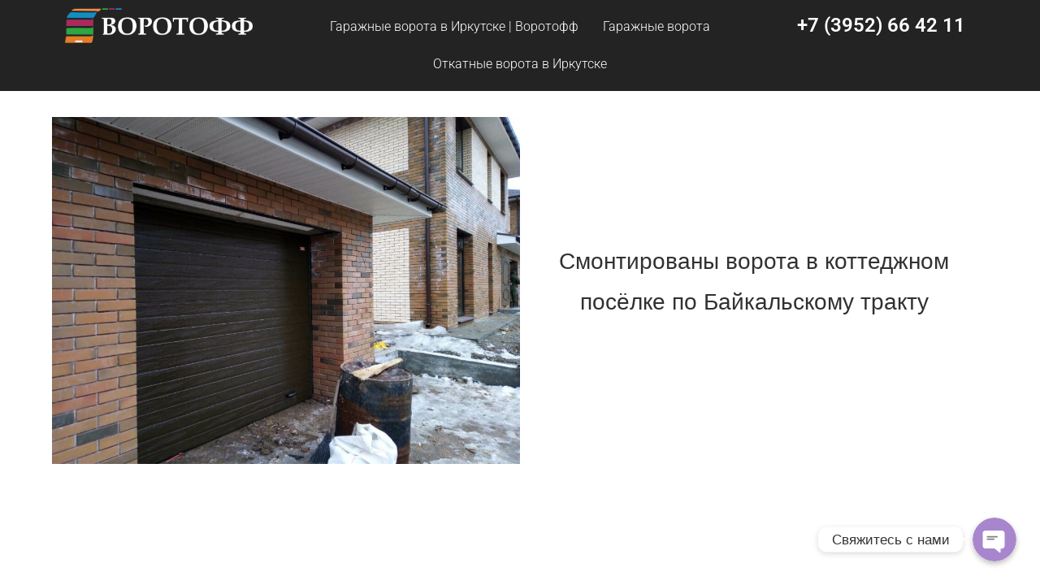

--- FILE ---
content_type: text/html; charset=UTF-8
request_url: https://vorotoff38.ru/2019/04/23/montaz-vorot-po-baikalskomu-traktu/
body_size: 14473
content:
<!DOCTYPE html>
<html dir="ltr" lang="ru-RU" prefix="og: https://ogp.me/ns#">
<head>
<meta charset="UTF-8">
<link rel="preload" href="https://vorotoff38.ru/wp-content/cache/fvm/min/vorotoff38.ru/1758511302-719d5da17b64353ea78dc3f6864661f9af42ed6f.min.css" as="style" media="all" importance="high" />
<link rel="preload" href="https://vorotoff38.ru/wp-content/cache/fvm/min/vorotoff38.ru/1758511302-8728add570afece6e635aa23d6968549b714536c.header.min.js" as="script" importance="high" />
<link rel="preload" href="https://vorotoff38.ru/wp-content/cache/fvm/min/vorotoff38.ru/1758511302-f1b31e7fcf21a725e7dcfd7ec34f11e8de11e2bb.footer.min.js" as="script" importance="low" />
<script data-cfasync="false">function fvmuag(){var e=navigator.userAgent;if(e.match(/x11.*ox\/54|id\s4.*us.*ome\/62|oobo|ight|tmet|eadl|ngdo|PTST/i))return!1;if(e.match(/x11.*me\/86\.0/i)){var r=screen.width;if("number"==typeof r&&1367==r)return!1}return!0}</script>
<script data-cfasync="false" id="fvmlpcss">var fvmft;fvmuag()&&((fvmft=document.getElementById("fvmlpcss")).outerHTML="<link rel='stylesheet' href='https:\/\/vorotoff38.ru\/wp-content\/cache\/fvm\/min\/vorotoff38.ru\/1758511302-d25a51ddd0424e8991f069ac3f51b75bf8368566.min.css' media='all' \/>");</script>
<link rel="stylesheet" href="https://vorotoff38.ru/wp-content/cache/fvm/min/vorotoff38.ru/1758511302-719d5da17b64353ea78dc3f6864661f9af42ed6f.min.css" media="all" />
<script data-cfasync="false" src="https://vorotoff38.ru/wp-content/cache/fvm/min/vorotoff38.ru/1758511302-8728add570afece6e635aa23d6968549b714536c.header.min.js"></script>
<script data-cfasync="false" defer src="https://vorotoff38.ru/wp-content/cache/fvm/min/vorotoff38.ru/1758511302-f1b31e7fcf21a725e7dcfd7ec34f11e8de11e2bb.footer.min.js"></script>
<title>Монтаж ворот по Байкальскому тракту | Воротофф</title><style>img:is([sizes="auto" i],[sizes^="auto," i]){contain-intrinsic-size:3000px 1500px}</style>
<meta name="description" content="Смонтированы ворота в коттеджном посёлке по Байкальскому тракту" />
<meta name="robots" content="max-image-preview:large" />
<meta name="author" content="Dmitro"/>
<link rel="canonical" href="https://vorotoff38.ru/2019/04/23/montaz-vorot-po-baikalskomu-traktu/" />
<meta property="og:locale" content="ru_RU" />
<meta property="og:site_name" content="Воротофф | Гаражные секционные ворота" />
<meta property="og:type" content="article" />
<meta property="og:title" content="Монтаж ворот по Байкальскому тракту | Воротофф" />
<meta property="og:description" content="Смонтированы ворота в коттеджном посёлке по Байкальскому тракту" />
<meta property="og:url" content="https://vorotoff38.ru/2019/04/23/montaz-vorot-po-baikalskomu-traktu/" />
<meta property="article:published_time" content="2019-04-23T06:32:37+00:00" />
<meta property="article:modified_time" content="2019-07-05T06:38:51+00:00" />
<meta property="article:publisher" content="https://www.facebook.com/vorotoff38" />
<meta name="twitter:card" content="summary" />
<meta name="twitter:title" content="Монтаж ворот по Байкальскому тракту | Воротофф" />
<meta name="twitter:description" content="Смонтированы ворота в коттеджном посёлке по Байкальскому тракту" />
<script type="application/ld+json" class="aioseo-schema">{"@context":"https:\/\/schema.org","@graph":[{"@type":"Article","@id":"https:\/\/vorotoff38.ru\/2019\/04\/23\/montaz-vorot-po-baikalskomu-traktu\/#article","name":"\u041c\u043e\u043d\u0442\u0430\u0436 \u0432\u043e\u0440\u043e\u0442 \u043f\u043e \u0411\u0430\u0439\u043a\u0430\u043b\u044c\u0441\u043a\u043e\u043c\u0443 \u0442\u0440\u0430\u043a\u0442\u0443 | \u0412\u043e\u0440\u043e\u0442\u043e\u0444\u0444","headline":"\u041c\u043e\u043d\u0442\u0430\u0436 \u0432\u043e\u0440\u043e\u0442 \u043f\u043e \u0411\u0430\u0439\u043a\u0430\u043b\u044c\u0441\u043a\u043e\u043c\u0443 \u0442\u0440\u0430\u043a\u0442\u0443","author":{"@id":"https:\/\/vorotoff38.ru\/author\/dmitro\/#author"},"publisher":{"@id":"https:\/\/vorotoff38.ru\/#organization"},"image":{"@type":"ImageObject","url":"https:\/\/vorotoff38.ru\/wp-content\/uploads\/2019\/07\/2019.04.23_\u0423\u0441\u0442\u0430\u043d\u043e\u0432\u043a\u0430-\u043d\u0430-\u0411\u0430\u0439\u043a\u0430\u043b\u044c\u0441\u043a\u043e\u043c-\u0442\u0440\u0430\u043a\u0442\u0435.jpg","width":1280,"height":949,"caption":"\u0412\u043e\u0440\u043e\u0442\u0430 \u043f\u043e \u0411\u0430\u0439\u043a\u0430\u043b\u044c\u0441\u043a\u043e\u043c\u0443 \u0442\u0440\u0430\u043a\u0442\u0443"},"datePublished":"2019-04-23T14:32:37+08:00","dateModified":"2019-07-05T14:38:51+08:00","inLanguage":"ru-RU","mainEntityOfPage":{"@id":"https:\/\/vorotoff38.ru\/2019\/04\/23\/montaz-vorot-po-baikalskomu-traktu\/#webpage"},"isPartOf":{"@id":"https:\/\/vorotoff38.ru\/2019\/04\/23\/montaz-vorot-po-baikalskomu-traktu\/#webpage"},"articleSection":"\u041d\u043e\u0432\u043e\u0441\u0442\u0438"},{"@type":"BreadcrumbList","@id":"https:\/\/vorotoff38.ru\/2019\/04\/23\/montaz-vorot-po-baikalskomu-traktu\/#breadcrumblist","itemListElement":[{"@type":"ListItem","@id":"https:\/\/vorotoff38.ru#listItem","position":1,"name":"\u0413\u043b\u0430\u0432\u043d\u0430\u044f","item":"https:\/\/vorotoff38.ru","nextItem":{"@type":"ListItem","@id":"https:\/\/vorotoff38.ru\/category\/news\/#listItem","name":"\u041d\u043e\u0432\u043e\u0441\u0442\u0438"}},{"@type":"ListItem","@id":"https:\/\/vorotoff38.ru\/category\/news\/#listItem","position":2,"name":"\u041d\u043e\u0432\u043e\u0441\u0442\u0438","item":"https:\/\/vorotoff38.ru\/category\/news\/","nextItem":{"@type":"ListItem","@id":"https:\/\/vorotoff38.ru\/2019\/04\/23\/montaz-vorot-po-baikalskomu-traktu\/#listItem","name":"\u041c\u043e\u043d\u0442\u0430\u0436 \u0432\u043e\u0440\u043e\u0442 \u043f\u043e \u0411\u0430\u0439\u043a\u0430\u043b\u044c\u0441\u043a\u043e\u043c\u0443 \u0442\u0440\u0430\u043a\u0442\u0443"},"previousItem":{"@type":"ListItem","@id":"https:\/\/vorotoff38.ru#listItem","name":"\u0413\u043b\u0430\u0432\u043d\u0430\u044f"}},{"@type":"ListItem","@id":"https:\/\/vorotoff38.ru\/2019\/04\/23\/montaz-vorot-po-baikalskomu-traktu\/#listItem","position":3,"name":"\u041c\u043e\u043d\u0442\u0430\u0436 \u0432\u043e\u0440\u043e\u0442 \u043f\u043e \u0411\u0430\u0439\u043a\u0430\u043b\u044c\u0441\u043a\u043e\u043c\u0443 \u0442\u0440\u0430\u043a\u0442\u0443","previousItem":{"@type":"ListItem","@id":"https:\/\/vorotoff38.ru\/category\/news\/#listItem","name":"\u041d\u043e\u0432\u043e\u0441\u0442\u0438"}}]},{"@type":"Organization","@id":"https:\/\/vorotoff38.ru\/#organization","name":"\u0412\u043e\u0440\u043e\u0442\u043e\u0444\u0444","description":"\u0413\u0430\u0440\u0430\u0436\u043d\u044b\u0435 \u0441\u0435\u043a\u0446\u0438\u043e\u043d\u043d\u044b\u0435 \u0432\u043e\u0440\u043e\u0442\u0430","url":"https:\/\/vorotoff38.ru\/","telephone":"+73952664211","logo":{"@type":"ImageObject","url":"https:\/\/vorotoff38.ru\/wp-content\/uploads\/2019\/06\/favicon.png","@id":"https:\/\/vorotoff38.ru\/2019\/04\/23\/montaz-vorot-po-baikalskomu-traktu\/#organizationLogo","width":512,"height":512,"caption":"\u0412\u043e\u0440\u043e\u0442\u043e\u0444\u0444"},"image":{"@id":"https:\/\/vorotoff38.ru\/2019\/04\/23\/montaz-vorot-po-baikalskomu-traktu\/#organizationLogo"},"sameAs":["https:\/\/www.facebook.com\/vorotoff38","https:\/\/www.instagram.com\/vorotoff38\/","https:\/\/www.youtube.com\/channel\/UC1tVeStKezsBtAGUrjokVJg"]},{"@type":"Person","@id":"https:\/\/vorotoff38.ru\/author\/dmitro\/#author","url":"https:\/\/vorotoff38.ru\/author\/dmitro\/","name":"Dmitro","image":{"@type":"ImageObject","@id":"https:\/\/vorotoff38.ru\/2019\/04\/23\/montaz-vorot-po-baikalskomu-traktu\/#authorImage","url":"https:\/\/secure.gravatar.com\/avatar\/ffe9311a0457bafbc9d358e67fd228de4974a69bd7035554b1abbbc5a424bda1?s=96&d=mm&r=g","width":96,"height":96,"caption":"Dmitro"}},{"@type":"WebPage","@id":"https:\/\/vorotoff38.ru\/2019\/04\/23\/montaz-vorot-po-baikalskomu-traktu\/#webpage","url":"https:\/\/vorotoff38.ru\/2019\/04\/23\/montaz-vorot-po-baikalskomu-traktu\/","name":"\u041c\u043e\u043d\u0442\u0430\u0436 \u0432\u043e\u0440\u043e\u0442 \u043f\u043e \u0411\u0430\u0439\u043a\u0430\u043b\u044c\u0441\u043a\u043e\u043c\u0443 \u0442\u0440\u0430\u043a\u0442\u0443 | \u0412\u043e\u0440\u043e\u0442\u043e\u0444\u0444","description":"\u0421\u043c\u043e\u043d\u0442\u0438\u0440\u043e\u0432\u0430\u043d\u044b \u0432\u043e\u0440\u043e\u0442\u0430 \u0432 \u043a\u043e\u0442\u0442\u0435\u0434\u0436\u043d\u043e\u043c \u043f\u043e\u0441\u0451\u043b\u043a\u0435 \u043f\u043e \u0411\u0430\u0439\u043a\u0430\u043b\u044c\u0441\u043a\u043e\u043c\u0443 \u0442\u0440\u0430\u043a\u0442\u0443","inLanguage":"ru-RU","isPartOf":{"@id":"https:\/\/vorotoff38.ru\/#website"},"breadcrumb":{"@id":"https:\/\/vorotoff38.ru\/2019\/04\/23\/montaz-vorot-po-baikalskomu-traktu\/#breadcrumblist"},"author":{"@id":"https:\/\/vorotoff38.ru\/author\/dmitro\/#author"},"creator":{"@id":"https:\/\/vorotoff38.ru\/author\/dmitro\/#author"},"image":{"@type":"ImageObject","url":"https:\/\/vorotoff38.ru\/wp-content\/uploads\/2019\/07\/2019.04.23_\u0423\u0441\u0442\u0430\u043d\u043e\u0432\u043a\u0430-\u043d\u0430-\u0411\u0430\u0439\u043a\u0430\u043b\u044c\u0441\u043a\u043e\u043c-\u0442\u0440\u0430\u043a\u0442\u0435.jpg","@id":"https:\/\/vorotoff38.ru\/2019\/04\/23\/montaz-vorot-po-baikalskomu-traktu\/#mainImage","width":1280,"height":949,"caption":"\u0412\u043e\u0440\u043e\u0442\u0430 \u043f\u043e \u0411\u0430\u0439\u043a\u0430\u043b\u044c\u0441\u043a\u043e\u043c\u0443 \u0442\u0440\u0430\u043a\u0442\u0443"},"primaryImageOfPage":{"@id":"https:\/\/vorotoff38.ru\/2019\/04\/23\/montaz-vorot-po-baikalskomu-traktu\/#mainImage"},"datePublished":"2019-04-23T14:32:37+08:00","dateModified":"2019-07-05T14:38:51+08:00"},{"@type":"WebSite","@id":"https:\/\/vorotoff38.ru\/#website","url":"https:\/\/vorotoff38.ru\/","name":"\u0412\u043e\u0440\u043e\u0442\u043e\u0444\u0444","description":"\u0413\u0430\u0440\u0430\u0436\u043d\u044b\u0435 \u0441\u0435\u043a\u0446\u0438\u043e\u043d\u043d\u044b\u0435 \u0432\u043e\u0440\u043e\u0442\u0430","inLanguage":"ru-RU","publisher":{"@id":"https:\/\/vorotoff38.ru\/#organization"}}]}</script>
<meta name="viewport" content="width=device-width, initial-scale=1">
<style id='chaty-front-css-inline-css' type='text/css'>#wechat-qr-code{right:{104}px;left:auto}.chaty-widget-is a{display:block;margin:0;padding:0;border-radius:50%;-webkit-border-radius:50%;-moz-border-radius:50%}.chaty-widget-is svg{margin:0;padding:0}.chaty-main-widget{display:none}.chaty-in-desktop .chaty-main-widget.is-in-desktop{display:block}.chaty-in-mobile .chaty-main-widget.is-in-mobile{display:block}.chaty-widget.hide-widget{display:none!important}.chaty-widget,.chaty-widget .get,.chaty-widget .get a{width:62px}.facustom-icon{width:54px;line-height:54px;height:54px;font-size:27px}.chaty-widget-is a{width:54px;height:54px}.facustom-icon.chaty-btn-whatsapp{background-color:#49E670}.chaty-whatsapp .color-element{fill:#49E670;background:#49E670}.facustom-icon.chaty-btn-viber{background-color:#665CAC}.chaty-viber .color-element{fill:#665CAC;background:#665CAC}body div.chaty-widget.hide-widget{display:none!important}.i-trigger .chaty-widget-i-title,.chaty-widget-i .chaty-widget-i-title{color:#333333!important;background:#ffffff!important}.i-trigger .chaty-widget-i-title p,.chaty-widget-i.chaty-main-widget .chaty-widget-i-title p{color:#333333!important;background:#ffffff!important}.i-trigger .chaty-widget-i:not(.no-tooltip):before,.chaty-widget-i.chaty-main-widget:before{border-color:transparent transparent transparent #ffffff!important}.chaty-widget.chaty-widget-is-right .i-trigger .i-trigger-open.chaty-widget-i:before,.chaty-widget.chaty-widget-is-right .chaty-widget-i:before{border-color:transparent #fff transparent transparent!important}.chaty-widget.chaty-widget-is-right .i-trigger .chaty-widget-i:before,.chaty-widget.chaty-widget-is-right .chaty-widget-i:before{border-color:transparent #fff transparent transparent!important}</style>
<style id='wp-block-library-theme-inline-css' type='text/css'>.wp-block-audio :where(figcaption){color:#555;font-size:13px;text-align:center}.is-dark-theme .wp-block-audio :where(figcaption){color:#ffffffa6}.wp-block-audio{margin:0 0 1em}.wp-block-code{border:1px solid #ccc;border-radius:4px;font-family:Menlo,Consolas,monaco,monospace;padding:.8em 1em}.wp-block-embed :where(figcaption){color:#555;font-size:13px;text-align:center}.is-dark-theme .wp-block-embed :where(figcaption){color:#ffffffa6}.wp-block-embed{margin:0 0 1em}.blocks-gallery-caption{color:#555;font-size:13px;text-align:center}.is-dark-theme .blocks-gallery-caption{color:#ffffffa6}:root :where(.wp-block-image figcaption){color:#555;font-size:13px;text-align:center}.is-dark-theme :root :where(.wp-block-image figcaption){color:#ffffffa6}.wp-block-image{margin:0 0 1em}.wp-block-pullquote{border-bottom:4px solid;border-top:4px solid;color:currentColor;margin-bottom:1.75em}.wp-block-pullquote cite,.wp-block-pullquote footer,.wp-block-pullquote__citation{color:currentColor;font-size:.8125em;font-style:normal;text-transform:uppercase}.wp-block-quote{border-left:.25em solid;margin:0 0 1.75em;padding-left:1em}.wp-block-quote cite,.wp-block-quote footer{color:currentColor;font-size:.8125em;font-style:normal;position:relative}.wp-block-quote:where(.has-text-align-right){border-left:none;border-right:.25em solid;padding-left:0;padding-right:1em}.wp-block-quote:where(.has-text-align-center){border:none;padding-left:0}.wp-block-quote.is-large,.wp-block-quote.is-style-large,.wp-block-quote:where(.is-style-plain){border:none}.wp-block-search .wp-block-search__label{font-weight:700}.wp-block-search__button{border:1px solid #ccc;padding:.375em .625em}:where(.wp-block-group.has-background){padding:1.25em 2.375em}.wp-block-separator.has-css-opacity{opacity:.4}.wp-block-separator{border:none;border-bottom:2px solid;margin-left:auto;margin-right:auto}.wp-block-separator.has-alpha-channel-opacity{opacity:1}.wp-block-separator:not(.is-style-wide):not(.is-style-dots){width:100px}.wp-block-separator.has-background:not(.is-style-dots){border-bottom:none;height:1px}.wp-block-separator.has-background:not(.is-style-wide):not(.is-style-dots){height:2px}.wp-block-table{margin:0 0 1em}.wp-block-table td,.wp-block-table th{word-break:normal}.wp-block-table :where(figcaption){color:#555;font-size:13px;text-align:center}.is-dark-theme .wp-block-table :where(figcaption){color:#ffffffa6}.wp-block-video :where(figcaption){color:#555;font-size:13px;text-align:center}.is-dark-theme .wp-block-video :where(figcaption){color:#ffffffa6}.wp-block-video{margin:0 0 1em}:root :where(.wp-block-template-part.has-background){margin-bottom:0;margin-top:0;padding:1.25em 2.375em}</style>
<style id='classic-theme-styles-inline-css' type='text/css'>/*! This file is auto-generated */ .wp-block-button__link{color:#fff;background-color:#32373c;border-radius:9999px;box-shadow:none;text-decoration:none;padding:calc(.667em + 2px) calc(1.333em + 2px);font-size:1.125em}.wp-block-file__button{background:#32373c;color:#fff;text-decoration:none}</style>
<style id='global-styles-inline-css' type='text/css'>:root{--wp--preset--aspect-ratio--square:1;--wp--preset--aspect-ratio--4-3:4/3;--wp--preset--aspect-ratio--3-4:3/4;--wp--preset--aspect-ratio--3-2:3/2;--wp--preset--aspect-ratio--2-3:2/3;--wp--preset--aspect-ratio--16-9:16/9;--wp--preset--aspect-ratio--9-16:9/16;--wp--preset--color--black:#000;--wp--preset--color--cyan-bluish-gray:#abb8c3;--wp--preset--color--white:#fff;--wp--preset--color--pale-pink:#f78da7;--wp--preset--color--vivid-red:#cf2e2e;--wp--preset--color--luminous-vivid-orange:#ff6900;--wp--preset--color--luminous-vivid-amber:#fcb900;--wp--preset--color--light-green-cyan:#7bdcb5;--wp--preset--color--vivid-green-cyan:#00d084;--wp--preset--color--pale-cyan-blue:#8ed1fc;--wp--preset--color--vivid-cyan-blue:#0693e3;--wp--preset--color--vivid-purple:#9b51e0;--wp--preset--gradient--vivid-cyan-blue-to-vivid-purple:linear-gradient(135deg,rgba(6,147,227,1) 0%,rgb(155,81,224) 100%);--wp--preset--gradient--light-green-cyan-to-vivid-green-cyan:linear-gradient(135deg,rgb(122,220,180) 0%,rgb(0,208,130) 100%);--wp--preset--gradient--luminous-vivid-amber-to-luminous-vivid-orange:linear-gradient(135deg,rgba(252,185,0,1) 0%,rgba(255,105,0,1) 100%);--wp--preset--gradient--luminous-vivid-orange-to-vivid-red:linear-gradient(135deg,rgba(255,105,0,1) 0%,rgb(207,46,46) 100%);--wp--preset--gradient--very-light-gray-to-cyan-bluish-gray:linear-gradient(135deg,rgb(238,238,238) 0%,rgb(169,184,195) 100%);--wp--preset--gradient--cool-to-warm-spectrum:linear-gradient(135deg,rgb(74,234,220) 0%,rgb(151,120,209) 20%,rgb(207,42,186) 40%,rgb(238,44,130) 60%,rgb(251,105,98) 80%,rgb(254,248,76) 100%);--wp--preset--gradient--blush-light-purple:linear-gradient(135deg,rgb(255,206,236) 0%,rgb(152,150,240) 100%);--wp--preset--gradient--blush-bordeaux:linear-gradient(135deg,rgb(254,205,165) 0%,rgb(254,45,45) 50%,rgb(107,0,62) 100%);--wp--preset--gradient--luminous-dusk:linear-gradient(135deg,rgb(255,203,112) 0%,rgb(199,81,192) 50%,rgb(65,88,208) 100%);--wp--preset--gradient--pale-ocean:linear-gradient(135deg,rgb(255,245,203) 0%,rgb(182,227,212) 50%,rgb(51,167,181) 100%);--wp--preset--gradient--electric-grass:linear-gradient(135deg,rgb(202,248,128) 0%,rgb(113,206,126) 100%);--wp--preset--gradient--midnight:linear-gradient(135deg,rgb(2,3,129) 0%,rgb(40,116,252) 100%);--wp--preset--font-size--small:13px;--wp--preset--font-size--medium:20px;--wp--preset--font-size--large:36px;--wp--preset--font-size--x-large:42px;--wp--preset--spacing--20:.44rem;--wp--preset--spacing--30:.67rem;--wp--preset--spacing--40:1rem;--wp--preset--spacing--50:1.5rem;--wp--preset--spacing--60:2.25rem;--wp--preset--spacing--70:3.38rem;--wp--preset--spacing--80:5.06rem;--wp--preset--shadow--natural:6px 6px 9px rgba(0,0,0,.2);--wp--preset--shadow--deep:12px 12px 50px rgba(0,0,0,.4);--wp--preset--shadow--sharp:6px 6px 0 rgba(0,0,0,.2);--wp--preset--shadow--outlined:6px 6px 0 -3px rgba(255,255,255,1),6px 6px rgba(0,0,0,1);--wp--preset--shadow--crisp:6px 6px 0 rgba(0,0,0,1)}:where(.is-layout-flex){gap:.5em}:where(.is-layout-grid){gap:.5em}body .is-layout-flex{display:flex}.is-layout-flex{flex-wrap:wrap;align-items:center}.is-layout-flex>:is(*,div){margin:0}body .is-layout-grid{display:grid}.is-layout-grid>:is(*,div){margin:0}:where(.wp-block-columns.is-layout-flex){gap:2em}:where(.wp-block-columns.is-layout-grid){gap:2em}:where(.wp-block-post-template.is-layout-flex){gap:1.25em}:where(.wp-block-post-template.is-layout-grid){gap:1.25em}.has-black-color{color:var(--wp--preset--color--black)!important}.has-cyan-bluish-gray-color{color:var(--wp--preset--color--cyan-bluish-gray)!important}.has-white-color{color:var(--wp--preset--color--white)!important}.has-pale-pink-color{color:var(--wp--preset--color--pale-pink)!important}.has-vivid-red-color{color:var(--wp--preset--color--vivid-red)!important}.has-luminous-vivid-orange-color{color:var(--wp--preset--color--luminous-vivid-orange)!important}.has-luminous-vivid-amber-color{color:var(--wp--preset--color--luminous-vivid-amber)!important}.has-light-green-cyan-color{color:var(--wp--preset--color--light-green-cyan)!important}.has-vivid-green-cyan-color{color:var(--wp--preset--color--vivid-green-cyan)!important}.has-pale-cyan-blue-color{color:var(--wp--preset--color--pale-cyan-blue)!important}.has-vivid-cyan-blue-color{color:var(--wp--preset--color--vivid-cyan-blue)!important}.has-vivid-purple-color{color:var(--wp--preset--color--vivid-purple)!important}.has-black-background-color{background-color:var(--wp--preset--color--black)!important}.has-cyan-bluish-gray-background-color{background-color:var(--wp--preset--color--cyan-bluish-gray)!important}.has-white-background-color{background-color:var(--wp--preset--color--white)!important}.has-pale-pink-background-color{background-color:var(--wp--preset--color--pale-pink)!important}.has-vivid-red-background-color{background-color:var(--wp--preset--color--vivid-red)!important}.has-luminous-vivid-orange-background-color{background-color:var(--wp--preset--color--luminous-vivid-orange)!important}.has-luminous-vivid-amber-background-color{background-color:var(--wp--preset--color--luminous-vivid-amber)!important}.has-light-green-cyan-background-color{background-color:var(--wp--preset--color--light-green-cyan)!important}.has-vivid-green-cyan-background-color{background-color:var(--wp--preset--color--vivid-green-cyan)!important}.has-pale-cyan-blue-background-color{background-color:var(--wp--preset--color--pale-cyan-blue)!important}.has-vivid-cyan-blue-background-color{background-color:var(--wp--preset--color--vivid-cyan-blue)!important}.has-vivid-purple-background-color{background-color:var(--wp--preset--color--vivid-purple)!important}.has-black-border-color{border-color:var(--wp--preset--color--black)!important}.has-cyan-bluish-gray-border-color{border-color:var(--wp--preset--color--cyan-bluish-gray)!important}.has-white-border-color{border-color:var(--wp--preset--color--white)!important}.has-pale-pink-border-color{border-color:var(--wp--preset--color--pale-pink)!important}.has-vivid-red-border-color{border-color:var(--wp--preset--color--vivid-red)!important}.has-luminous-vivid-orange-border-color{border-color:var(--wp--preset--color--luminous-vivid-orange)!important}.has-luminous-vivid-amber-border-color{border-color:var(--wp--preset--color--luminous-vivid-amber)!important}.has-light-green-cyan-border-color{border-color:var(--wp--preset--color--light-green-cyan)!important}.has-vivid-green-cyan-border-color{border-color:var(--wp--preset--color--vivid-green-cyan)!important}.has-pale-cyan-blue-border-color{border-color:var(--wp--preset--color--pale-cyan-blue)!important}.has-vivid-cyan-blue-border-color{border-color:var(--wp--preset--color--vivid-cyan-blue)!important}.has-vivid-purple-border-color{border-color:var(--wp--preset--color--vivid-purple)!important}.has-vivid-cyan-blue-to-vivid-purple-gradient-background{background:var(--wp--preset--gradient--vivid-cyan-blue-to-vivid-purple)!important}.has-light-green-cyan-to-vivid-green-cyan-gradient-background{background:var(--wp--preset--gradient--light-green-cyan-to-vivid-green-cyan)!important}.has-luminous-vivid-amber-to-luminous-vivid-orange-gradient-background{background:var(--wp--preset--gradient--luminous-vivid-amber-to-luminous-vivid-orange)!important}.has-luminous-vivid-orange-to-vivid-red-gradient-background{background:var(--wp--preset--gradient--luminous-vivid-orange-to-vivid-red)!important}.has-very-light-gray-to-cyan-bluish-gray-gradient-background{background:var(--wp--preset--gradient--very-light-gray-to-cyan-bluish-gray)!important}.has-cool-to-warm-spectrum-gradient-background{background:var(--wp--preset--gradient--cool-to-warm-spectrum)!important}.has-blush-light-purple-gradient-background{background:var(--wp--preset--gradient--blush-light-purple)!important}.has-blush-bordeaux-gradient-background{background:var(--wp--preset--gradient--blush-bordeaux)!important}.has-luminous-dusk-gradient-background{background:var(--wp--preset--gradient--luminous-dusk)!important}.has-pale-ocean-gradient-background{background:var(--wp--preset--gradient--pale-ocean)!important}.has-electric-grass-gradient-background{background:var(--wp--preset--gradient--electric-grass)!important}.has-midnight-gradient-background{background:var(--wp--preset--gradient--midnight)!important}.has-small-font-size{font-size:var(--wp--preset--font-size--small)!important}.has-medium-font-size{font-size:var(--wp--preset--font-size--medium)!important}.has-large-font-size{font-size:var(--wp--preset--font-size--large)!important}.has-x-large-font-size{font-size:var(--wp--preset--font-size--x-large)!important}:where(.wp-block-post-template.is-layout-flex){gap:1.25em}:where(.wp-block-post-template.is-layout-grid){gap:1.25em}:where(.wp-block-columns.is-layout-flex){gap:2em}:where(.wp-block-columns.is-layout-grid){gap:2em}:root :where(.wp-block-pullquote){font-size:1.5em;line-height:1.6}</style>
<script type="text/javascript" id="chaty-front-end-js-extra">/* <![CDATA[ */
var chaty_settings = {"object_settings":{"isPRO":0,"pending_messages":"off","cht_cta_bg_color":"#ffffff","cht_cta_text_color":"#333333","click_setting":"click","number_of_messages":"1","number_color":"#ffffff","number_bg_color":"#dd0000","position":"right","social":[{"val":"79025773125","default_icon":"<svg class=\"ico_d \" width=\"39\" height=\"39\" viewBox=\"0 0 39 39\" fill=\"none\" xmlns=\"http:\/\/www.w3.org\/2000\/svg\" style=\"transform: rotate(0deg);\"><circle class=\"color-element\" cx=\"19.4395\" cy=\"19.4395\" r=\"19.4395\" fill=\"#49E670\"\/><path d=\"M12.9821 10.1115C12.7029 10.7767 11.5862 11.442 10.7486 11.575C10.1902 11.7081 9.35269 11.8411 6.84003 10.7767C3.48981 9.44628 1.39593 6.25317 1.25634 6.12012C1.11674 5.85403 2.13001e-06 4.39053 2.13001e-06 2.92702C2.13001e-06 1.46351 0.83755 0.665231 1.11673 0.399139C1.39592 0.133046 1.8147 1.01506e-06 2.23348 1.01506e-06C2.37307 1.01506e-06 2.51267 1.01506e-06 2.65226 1.01506e-06C2.93144 1.01506e-06 3.21063 -2.02219e-06 3.35022 0.532183C3.62941 1.19741 4.32736 2.66092 4.32736 2.79397C4.46696 2.92702 4.46696 3.19311 4.32736 3.32616C4.18777 3.59225 4.18777 3.59224 3.90858 3.85834C3.76899 3.99138 3.6294 4.12443 3.48981 4.39052C3.35022 4.52357 3.21063 4.78966 3.35022 5.05576C3.48981 5.32185 4.18777 6.38622 5.16491 7.18449C6.42125 8.24886 7.39839 8.51496 7.81717 8.78105C8.09636 8.91409 8.37554 8.9141 8.65472 8.648C8.93391 8.38191 9.21309 7.98277 9.49228 7.58363C9.77146 7.31754 10.0507 7.1845 10.3298 7.31754C10.609 7.45059 12.2841 8.11582 12.5633 8.38191C12.8425 8.51496 13.1217 8.648 13.1217 8.78105C13.1217 8.78105 13.1217 9.44628 12.9821 10.1115Z\" transform=\"translate(12.9597 12.9597)\" fill=\"#FAFAFA\"\/><path d=\"M0.196998 23.295L0.131434 23.4862L0.323216 23.4223L5.52771 21.6875C7.4273 22.8471 9.47325 23.4274 11.6637 23.4274C18.134 23.4274 23.4274 18.134 23.4274 11.6637C23.4274 5.19344 18.134 -0.1 11.6637 -0.1C5.19344 -0.1 -0.1 5.19344 -0.1 11.6637C-0.1 13.9996 0.624492 16.3352 1.93021 18.2398L0.196998 23.295ZM5.87658 19.8847L5.84025 19.8665L5.80154 19.8788L2.78138 20.8398L3.73978 17.9646L3.75932 17.906L3.71562 17.8623L3.43104 17.5777C2.27704 15.8437 1.55796 13.8245 1.55796 11.6637C1.55796 6.03288 6.03288 1.55796 11.6637 1.55796C17.2945 1.55796 21.7695 6.03288 21.7695 11.6637C21.7695 17.2945 17.2945 21.7695 11.6637 21.7695C9.64222 21.7695 7.76778 21.1921 6.18227 20.039L6.17557 20.0342L6.16817 20.0305L5.87658 19.8847Z\" transform=\"translate(7.7758 7.77582)\" fill=\"white\" stroke=\"white\" stroke-width=\"0.2\"\/><\/svg>","bg_color":"#49E670","rbg_color":"73,230,112","title":"Whatsapp","img_url":"","social_channel":"whatsapp","channel_type":"whatsapp","href_url":"javascript:;","desktop_target":"_blank","mobile_target":"","qr_code_image":"","channel":"Whatsapp","is_mobile":1,"is_desktop":1,"mobile_url":"javascript:;","on_click":"","has_font":0,"popup_html":"<div class='chaty-whatsapp-popup'><span class='default-value' style='display:none'><\/span><span class='default-msg-value' style='display:none'>&lt;p&gt;\u0425\u043e\u0442\u0438\u0442\u0435 \u0443\u0437\u043d\u0430\u0442\u044c \u0441\u0442\u043e\u0438\u043c\u043e\u0441\u0442\u044c \u0432\u043e\u0440\u043e\u0442 \u0437\u0430 5 \u043c\u0438\u043d\u0443\u0442?&lt;\/p&gt;<\/span><span class='default-msg-phone' style='display:none'>79025773125<\/span><div class='chaty-whatsapp-body'><div role='button' class='close-chaty-popup is-whatsapp-btn'><div class='chaty-close-button'><\/div><\/div><div class='chaty-whatsapp-message'><\/div><\/div><div class='chaty-whatsapp-footer'><form class='whatsapp-chaty-form' autocomplete='off' target='_blank' action='https:\/\/web.whatsapp.com\/send' method='get'><div class='chaty-whatsapp-field'><input autocomplete='off' class='chaty-whatsapp-msg' name='text' value='' \/><\/div><input type='hidden' name='phone' class='chaty-whatsapp-phone' value='' \/><input type='hidden' class='is-default-open' value='0' \/><input type='hidden' class='channel-id' value='cht-channel-0' \/><button type='submit' class='chaty-whatsapp-submit-btn'><svg xmlns='http:\/\/www.w3.org\/2000\/svg' viewBox='0 0 24 24' width='24' height='24'><path fill='#ffffff' d='M1.101 21.757L23.8 12.028 1.101 2.3l.011 7.912 13.623 1.816-13.623 1.817-.011 7.912z'><\/path><\/svg><\/button><div style='clear:both'><\/div><\/form><\/div><\/div>","has_custom_popup":1,"is_default_open":0},{"val":"+79149504140","default_icon":"<svg class=\"ico_d \" width=\"39\" height=\"39\" viewBox=\"0 0 39 39\" fill=\"none\" xmlns=\"http:\/\/www.w3.org\/2000\/svg\" style=\"transform: rotate(0deg);\"><circle class=\"color-element\" cx=\"19.4395\" cy=\"19.4395\" r=\"19.4395\" fill=\"#665CAC\"\/><path d=\"M17.6837 2.14833C17.16 1.64578 15.0497 0.0389578 10.3496 0.0158143C10.3496 0.0158143 4.80418 -0.334645 2.10085 2.26405C0.596193 3.84111 0.0662511 6.14886 0.0126261 9.01205C-0.0441534 11.8752 -0.116705 17.2346 4.8168 18.6894H4.81995L4.8168 20.9078C4.8168 20.9078 4.78525 21.8071 5.3499 21.989C6.03125 22.2105 6.43186 21.5294 7.08482 20.7921C7.44127 20.3888 7.93651 19.7936 8.30874 19.3407C11.6808 19.6382 14.2769 18.9572 14.5702 18.858C15.2516 18.6265 19.1063 18.1075 19.7309 12.7481C20.3775 7.22338 19.4154 3.7254 17.6837 2.14833ZM18.2546 12.3513C17.7247 16.828 14.5986 17.1123 14.0245 17.3041C13.7785 17.3867 11.501 17.9818 8.63679 17.7835C8.63679 17.7835 6.50126 20.4813 5.83567 21.1856C5.73158 21.2947 5.60856 21.341 5.52654 21.3178C5.41298 21.2881 5.38144 21.1459 5.38144 20.9376C5.38459 20.64 5.40037 17.2512 5.40037 17.2512C5.39721 17.2512 5.39721 17.2512 5.40037 17.2512C1.23023 16.0378 1.47312 11.4719 1.52044 9.08148C1.56775 6.69108 1.99675 4.73379 3.26798 3.41792C5.55493 1.24904 10.2645 1.57305 10.2645 1.57305C14.2422 1.59288 16.1475 2.84594 16.5891 3.26583C18.0527 4.58501 18.8003 7.73585 18.2546 12.3513Z\" transform=\"translate(9.47299 8.4238)\" fill=\"white\"\/><path d=\"M1.58982 1.72254C1.53935 0.628182 1.00941 0.0562059 0 1.00898e-07\" transform=\"translate(20.166 15.5914)\" stroke=\"white\" stroke-width=\"0.518873\" stroke-linecap=\"round\" stroke-linejoin=\"round\"\/><path d=\"M3.35945 3.69636C3.38153 2.67804 3.09448 1.82834 2.49514 1.14395C1.8958 0.459565 1.06619 0.0793496 1.9253e-07 2.01796e-07\" transform=\"translate(19.7592 14.0966)\" stroke=\"white\" stroke-width=\"0.518873\" stroke-linecap=\"round\" stroke-linejoin=\"round\"\/><path d=\"M5.22371 5.71646C5.21109 3.94763 4.70639 2.55902 3.71275 1.5407C2.71911 0.525689 1.47942 0.00991877 -3.8506e-07 1.00898e-07\" transform=\"translate(19.2931 12.6479)\" stroke=\"white\" stroke-width=\"0.518873\" stroke-linecap=\"round\" stroke-linejoin=\"round\"\/><path d=\"M6.35738 8.04532C6.35738 8.04532 6.73276 8.07838 6.93149 7.81719L7.32263 7.30142C7.5119 7.04353 7.96929 6.88153 8.41722 7.14272C8.66641 7.2915 9.11434 7.57914 9.39193 7.79405C9.68844 8.02218 10.2972 8.55448 10.2972 8.55448C10.5875 8.80906 10.6537 9.18597 10.4581 9.58271C10.4581 9.58602 10.455 9.58933 10.455 9.58933C10.2531 9.96293 9.9818 10.3167 9.63797 10.644C9.63482 10.6473 9.63482 10.6473 9.63167 10.6506C9.35092 10.8953 9.07333 11.0375 8.80205 11.0705C8.77051 11.0771 8.7295 11.0804 8.68219 11.0771C8.56232 11.0771 8.44561 11.0606 8.32889 11.0209L8.31943 11.0077C7.89989 10.8854 7.20277 10.5746 6.03879 9.90342C5.28173 9.467 4.654 9.02066 4.12406 8.57762C3.84331 8.34619 3.55626 8.08169 3.2629 7.77752C3.25344 7.7676 3.24398 7.75768 3.23451 7.74776C3.22505 7.73784 3.21559 7.72792 3.20612 7.718C3.19666 7.70808 3.1872 7.69817 3.17773 7.68825C3.16827 7.67833 3.15881 7.66841 3.14934 7.65849C2.85914 7.35101 2.60678 7.05015 2.38597 6.75589C1.96328 6.20045 1.53744 5.5392 1.12105 4.74902C0.480708 3.52902 0.184194 2.79834 0.0674803 2.35862L0.0548623 2.3487C0.0170094 2.22637 -0.00191702 2.10404 0.0012374 1.9784C-0.00191702 1.92881 0.0012373 1.88583 0.00754613 1.85276C0.0390903 1.56843 0.17473 1.27748 0.408157 0.983227C0.411312 0.979921 0.411311 0.979921 0.414466 0.976615C0.726753 0.616237 1.06112 0.331902 1.42072 0.120304C1.42388 0.120304 1.42703 0.116997 1.42703 0.116997C1.80556 -0.0879887 2.16517 -0.0185578 2.40806 0.285615C2.41121 0.288921 2.91592 0.923716 3.13357 1.2345C3.33861 1.52875 3.6162 1.99493 3.75499 2.25612C4.00419 2.72561 3.84962 3.20501 3.60358 3.40338L3.11149 3.81335C2.86229 4.02495 2.89384 4.41509 2.89384 4.41509C2.89384 4.41509 3.62566 7.31464 6.35738 8.04532Z\" transform=\"translate(13.863 13.0014)\" fill=\"white\"\/><\/svg>","bg_color":"#665CAC","rbg_color":"102,92,172","title":"Viber","img_url":"","social_channel":"viber","channel_type":"viber","href_url":"+79149504140","desktop_target":"","mobile_target":"","qr_code_image":"","channel":"Viber","is_mobile":1,"is_desktop":1,"mobile_url":"+79149504140","on_click":"","has_font":0,"popup_html":"","has_custom_popup":0,"is_default_open":0}],"pos_side":"right","bot":"25","side":"25","device":"desktop_active mobile_active","color":"#A886CD","rgb_color":"168,134,205","widget_size":"54","widget_type":"chat-base","widget_img":"","cta":"\u0421\u0432\u044f\u0436\u0438\u0442\u0435\u0441\u044c \u0441 \u043d\u0430\u043c\u0438","active":"true","close_text":"\u0421\u043a\u0440\u044b\u0442\u044c","analytics":0,"save_user_clicks":0,"close_img":"","is_mobile":0,"ajax_url":"https:\/\/vorotoff38.ru\/wp-admin\/admin-ajax.php","animation_class":"","time_trigger":"yes","trigger_time":"0","exit_intent":"no","on_page_scroll":"no","page_scroll":"0","gmt":"","display_conditions":0,"display_rules":[],"display_state":"click","has_close_button":"yes","mode":"vertical"},"ajax_url":"https:\/\/vorotoff38.ru\/wp-admin\/admin-ajax.php"};
/* ]]> */</script>
<link rel="alternate" title="JSON" type="application/json" href="https://vorotoff38.ru/wp-json/wp/v2/posts/712" />
<style id="mystickymenu" type="text/css">#mysticky-nav{width:100%;position:static}#mysticky-nav.wrapfixed{position:fixed;left:0;margin-top:0;z-index:9000;-webkit-transition:0.5s;-moz-transition:0.5s;-o-transition:0.5s;transition:0.5s;-ms-filter:"progid:DXImageTransform.Microsoft.Alpha(Opacity=75)";filter:alpha(opacity=75);opacity:.75;background-color:#000}#mysticky-nav.wrapfixed .myfixed{background-color:#000;position:relative;top:auto;left:auto;right:auto}#mysticky-nav .myfixed{margin:0 auto;float:none;border:0;background:none;max-width:100%}</style>
<style type="text/css">.broken_link,a.broken_link{text-decoration:line-through}</style>
<link rel="icon" href="https://vorotoff38.ru/wp-content/uploads/2019/06/cropped-favicon-32x32.png" sizes="32x32" />
<link rel="icon" href="https://vorotoff38.ru/wp-content/uploads/2019/06/cropped-favicon-192x192.png" sizes="192x192" />
<style type="text/css" id="wp-custom-css">#progress{position:fixed;z-index:10000;left:0;top:0;right:0;bottom:0;background:#FFF}.one-half,.one-third,.two-third,.one-fourth{position:relative;margin-right:4%;float:left;margin-bottom:10px}.two-third{margin-right:2.5%}.one-half{width:48%}.one-third{width:30.66%}.two-third{width:66%}.one-fourth{width:22%}.last{margin-right:0!important;clear:right}@media only screen and (max-width:1024px){.one-fourth{width:100%;margin-right:0}}@media only screen and (max-width:767px){.one-half,.one-third,.two-third{width:100%;margin-right:0}}.wpcf-wrap{min-height:90px}div.wpcf7-response-output{width:100%;clear:both;margin:0}.wpcf-accept{clear:both}.wpcf7-acceptance>.wpcf7-list-item{margin:0}.wpcf-accept>.wpcf7-form-control-wrap{display:inline-block!important}html,body{overflow-x:hidden}#gismap iframe{border:none!important;width:100%;height:420px;margin-bottom:-6px}</style>
<style type="text/css">.page-header{background-image:url(https://vorotoff38.ru/wp-content/uploads/2019/07/2019.04.23_Установка-на-Байкальском-тракте.jpg)!important}.theme-button,input[type="submit"],button[type="submit"],button,.button,body div.wpforms-container-full .wpforms-form input[type=submit],body div.wpforms-container-full .wpforms-form button[type=submit],body div.wpforms-container-full .wpforms-form .wpforms-page-button{border-radius:10px}body .theme-button,body input[type="submit"],body button[type="submit"],body button,body .button,body div.wpforms-container-full .wpforms-form input[type=submit],body div.wpforms-container-full .wpforms-form button[type=submit],body div.wpforms-container-full .wpforms-form .wpforms-page-button{background-color:#df4b4f}body .theme-button:hover,body input[type="submit"]:hover,body button[type="submit"]:hover,body button:hover,body .button:hover,body div.wpforms-container-full .wpforms-form input[type=submit]:hover,body div.wpforms-container-full .wpforms-form input[type=submit]:active,body div.wpforms-container-full .wpforms-form button[type=submit]:hover,body div.wpforms-container-full .wpforms-form button[type=submit]:active,body div.wpforms-container-full .wpforms-form .wpforms-page-button:hover,body div.wpforms-container-full .wpforms-form .wpforms-page-button:active{background-color:rgba(221,88,93,.8)}#site-header.has-header-media .overlay-header-media{background-color:rgba(0,0,0,.5)}</style>
<meta name="viewport" content="width=device-width, initial-scale=1.0, viewport-fit=cover" />
</head>
<body class="wp-singular post-template post-template-elementor_canvas single single-post postid-712 single-format-standard wp-embed-responsive wp-theme-oceanwp ehf-header ehf-template-oceanwp ehf-stylesheet-oceanwp oceanwp-theme dropdown-mobile no-header-border default-breakpoint has-sidebar content-right-sidebar post-in-category-news page-with-background-title has-breadcrumbs has-blog-grid elementor-default elementor-template-canvas elementor-kit-924"><header id="masthead" itemscope="itemscope" itemtype="https://schema.org/WPHeader"><p class="main-title bhf-hidden" itemprop="headline"><a href="https://vorotoff38.ru" title="Воротофф" rel="home">Воротофф</a></p><div data-elementor-type="wp-post" data-elementor-id="1139" class="elementor elementor-1139"><div class="elementor-inner"><div class="elementor-section-wrap"><section class="elementor-section elementor-top-section elementor-element elementor-element-d7b1ea3 elementor-section-boxed elementor-section-height-default elementor-section-height-default" data-id="d7b1ea3" data-element_type="section" data-settings="{&quot;background_background&quot;:&quot;classic&quot;}"><div class="elementor-container elementor-column-gap-default"><div class="elementor-row"><div class="elementor-column elementor-col-25 elementor-top-column elementor-element elementor-element-e58b439" data-id="e58b439" data-element_type="column"><div class="elementor-column-wrap elementor-element-populated"><div class="elementor-widget-wrap"><div class="elementor-element elementor-element-4a3cf51 elementor-widget elementor-widget-image" data-id="4a3cf51" data-element_type="widget" data-widget_type="image.default"><div class="elementor-widget-container"><div class="elementor-image"><a href="https://vorotoff38.ru/"><img width="710" height="132" src="https://vorotoff38.ru/wp-content/uploads/2020/10/logo_new_white.png" class="attachment-full size-full wp-image-1109" alt="ЛОГО ВОРОТОФФ" loading="lazy" srcset="https://vorotoff38.ru/wp-content/uploads/2020/10/logo_new_white.png 710w, https://vorotoff38.ru/wp-content/uploads/2020/10/logo_new_white-300x56.png 300w" sizes="auto, (max-width: 710px) 100vw, 710px" /></a></div></div></div></div></div></div><div class="elementor-column elementor-col-50 elementor-top-column elementor-element elementor-element-f6e1d98" data-id="f6e1d98" data-element_type="column"><div class="elementor-column-wrap elementor-element-populated"><div class="elementor-widget-wrap"><div class="elementor-element elementor-element-a150846 hfe-nav-menu__align-center hfe-submenu-icon-arrow hfe-submenu-animation-none hfe-link-redirect-child hfe-nav-menu__breakpoint-tablet elementor-widget elementor-widget-navigation-menu" data-id="a150846" data-element_type="widget" data-settings="{&quot;padding_vertical_dropdown_item&quot;:{&quot;unit&quot;:&quot;px&quot;,&quot;size&quot;:12,&quot;sizes&quot;:[]},&quot;padding_horizontal_menu_item&quot;:{&quot;unit&quot;:&quot;px&quot;,&quot;size&quot;:15,&quot;sizes&quot;:[]},&quot;padding_horizontal_menu_item_tablet&quot;:{&quot;unit&quot;:&quot;px&quot;,&quot;size&quot;:&quot;&quot;,&quot;sizes&quot;:[]},&quot;padding_horizontal_menu_item_mobile&quot;:{&quot;unit&quot;:&quot;px&quot;,&quot;size&quot;:&quot;&quot;,&quot;sizes&quot;:[]},&quot;padding_vertical_menu_item&quot;:{&quot;unit&quot;:&quot;px&quot;,&quot;size&quot;:15,&quot;sizes&quot;:[]},&quot;padding_vertical_menu_item_tablet&quot;:{&quot;unit&quot;:&quot;px&quot;,&quot;size&quot;:&quot;&quot;,&quot;sizes&quot;:[]},&quot;padding_vertical_menu_item_mobile&quot;:{&quot;unit&quot;:&quot;px&quot;,&quot;size&quot;:&quot;&quot;,&quot;sizes&quot;:[]},&quot;menu_space_between&quot;:{&quot;unit&quot;:&quot;px&quot;,&quot;size&quot;:&quot;&quot;,&quot;sizes&quot;:[]},&quot;menu_space_between_tablet&quot;:{&quot;unit&quot;:&quot;px&quot;,&quot;size&quot;:&quot;&quot;,&quot;sizes&quot;:[]},&quot;menu_space_between_mobile&quot;:{&quot;unit&quot;:&quot;px&quot;,&quot;size&quot;:&quot;&quot;,&quot;sizes&quot;:[]},&quot;menu_row_space&quot;:{&quot;unit&quot;:&quot;px&quot;,&quot;size&quot;:&quot;&quot;,&quot;sizes&quot;:[]},&quot;menu_row_space_tablet&quot;:{&quot;unit&quot;:&quot;px&quot;,&quot;size&quot;:&quot;&quot;,&quot;sizes&quot;:[]},&quot;menu_row_space_mobile&quot;:{&quot;unit&quot;:&quot;px&quot;,&quot;size&quot;:&quot;&quot;,&quot;sizes&quot;:[]},&quot;dropdown_border_radius&quot;:{&quot;unit&quot;:&quot;px&quot;,&quot;top&quot;:&quot;&quot;,&quot;right&quot;:&quot;&quot;,&quot;bottom&quot;:&quot;&quot;,&quot;left&quot;:&quot;&quot;,&quot;isLinked&quot;:true},&quot;dropdown_border_radius_tablet&quot;:{&quot;unit&quot;:&quot;px&quot;,&quot;top&quot;:&quot;&quot;,&quot;right&quot;:&quot;&quot;,&quot;bottom&quot;:&quot;&quot;,&quot;left&quot;:&quot;&quot;,&quot;isLinked&quot;:true},&quot;dropdown_border_radius_mobile&quot;:{&quot;unit&quot;:&quot;px&quot;,&quot;top&quot;:&quot;&quot;,&quot;right&quot;:&quot;&quot;,&quot;bottom&quot;:&quot;&quot;,&quot;left&quot;:&quot;&quot;,&quot;isLinked&quot;:true},&quot;width_dropdown_item&quot;:{&quot;unit&quot;:&quot;px&quot;,&quot;size&quot;:&quot;220&quot;,&quot;sizes&quot;:[]},&quot;width_dropdown_item_tablet&quot;:{&quot;unit&quot;:&quot;px&quot;,&quot;size&quot;:&quot;&quot;,&quot;sizes&quot;:[]},&quot;width_dropdown_item_mobile&quot;:{&quot;unit&quot;:&quot;px&quot;,&quot;size&quot;:&quot;&quot;,&quot;sizes&quot;:[]},&quot;padding_horizontal_dropdown_item&quot;:{&quot;unit&quot;:&quot;px&quot;,&quot;size&quot;:&quot;&quot;,&quot;sizes&quot;:[]},&quot;padding_horizontal_dropdown_item_tablet&quot;:{&quot;unit&quot;:&quot;px&quot;,&quot;size&quot;:&quot;&quot;,&quot;sizes&quot;:[]},&quot;padding_horizontal_dropdown_item_mobile&quot;:{&quot;unit&quot;:&quot;px&quot;,&quot;size&quot;:&quot;&quot;,&quot;sizes&quot;:[]},&quot;padding_vertical_dropdown_item_tablet&quot;:{&quot;unit&quot;:&quot;px&quot;,&quot;size&quot;:&quot;&quot;,&quot;sizes&quot;:[]},&quot;padding_vertical_dropdown_item_mobile&quot;:{&quot;unit&quot;:&quot;px&quot;,&quot;size&quot;:&quot;&quot;,&quot;sizes&quot;:[]},&quot;distance_from_menu&quot;:{&quot;unit&quot;:&quot;px&quot;,&quot;size&quot;:&quot;&quot;,&quot;sizes&quot;:[]},&quot;distance_from_menu_tablet&quot;:{&quot;unit&quot;:&quot;px&quot;,&quot;size&quot;:&quot;&quot;,&quot;sizes&quot;:[]},&quot;distance_from_menu_mobile&quot;:{&quot;unit&quot;:&quot;px&quot;,&quot;size&quot;:&quot;&quot;,&quot;sizes&quot;:[]},&quot;toggle_size&quot;:{&quot;unit&quot;:&quot;px&quot;,&quot;size&quot;:&quot;&quot;,&quot;sizes&quot;:[]},&quot;toggle_size_tablet&quot;:{&quot;unit&quot;:&quot;px&quot;,&quot;size&quot;:&quot;&quot;,&quot;sizes&quot;:[]},&quot;toggle_size_mobile&quot;:{&quot;unit&quot;:&quot;px&quot;,&quot;size&quot;:&quot;&quot;,&quot;sizes&quot;:[]},&quot;toggle_border_width&quot;:{&quot;unit&quot;:&quot;px&quot;,&quot;size&quot;:&quot;&quot;,&quot;sizes&quot;:[]},&quot;toggle_border_width_tablet&quot;:{&quot;unit&quot;:&quot;px&quot;,&quot;size&quot;:&quot;&quot;,&quot;sizes&quot;:[]},&quot;toggle_border_width_mobile&quot;:{&quot;unit&quot;:&quot;px&quot;,&quot;size&quot;:&quot;&quot;,&quot;sizes&quot;:[]},&quot;toggle_border_radius&quot;:{&quot;unit&quot;:&quot;px&quot;,&quot;size&quot;:&quot;&quot;,&quot;sizes&quot;:[]},&quot;toggle_border_radius_tablet&quot;:{&quot;unit&quot;:&quot;px&quot;,&quot;size&quot;:&quot;&quot;,&quot;sizes&quot;:[]},&quot;toggle_border_radius_mobile&quot;:{&quot;unit&quot;:&quot;px&quot;,&quot;size&quot;:&quot;&quot;,&quot;sizes&quot;:[]}}" data-widget_type="navigation-menu.default"><div class="elementor-widget-container"><div class="hfe-nav-menu hfe-layout-horizontal hfe-nav-menu-layout horizontal hfe-pointer__none" data-layout="horizontal"><div role="button" class="hfe-nav-menu__toggle elementor-clickable"><span class="screen-reader-text">Меню</span><div class="hfe-nav-menu-icon"><i aria-hidden="true" tabindex="0" class="fas fa-align-justify"></i></div></div><nav class="hfe-nav-menu__layout-horizontal hfe-nav-menu__submenu-arrow" data-toggle-icon="&lt;i aria-hidden=&quot;true&quot; tabindex=&quot;0&quot; class=&quot;fas fa-align-justify&quot;&gt;&lt;/i&gt;" data-close-icon="&lt;i aria-hidden=&quot;true&quot; tabindex=&quot;0&quot; class=&quot;far fa-window-close&quot;&gt;&lt;/i&gt;" data-full-width="yes"><ul id="menu-1-a150846" class="hfe-nav-menu"><li id="menu-item-1145" class="menu-item menu-item-type-post_type menu-item-object-page menu-item-home parent hfe-creative-menu"><a href="https://vorotoff38.ru/" class = "hfe-menu-item">Гаражные ворота в Иркутске | Воротофф</a></li><li id="menu-item-1144" class="menu-item menu-item-type-post_type menu-item-object-page parent hfe-creative-menu"><a href="https://vorotoff38.ru/uslugi/garazhnye-vorota/" class = "hfe-menu-item">Гаражные ворота</a></li><li id="menu-item-1143" class="menu-item menu-item-type-post_type menu-item-object-page parent hfe-creative-menu"><a href="https://vorotoff38.ru/uslugi/otkatnye-vorota/" class = "hfe-menu-item">Откатные ворота в Иркутске</a></li></ul></nav></div></div></div></div></div></div><div class="elementor-column elementor-col-25 elementor-top-column elementor-element elementor-element-64670ae" data-id="64670ae" data-element_type="column"><div class="elementor-column-wrap elementor-element-populated"><div class="elementor-widget-wrap"><div class="elementor-element elementor-element-c629950 elementor-widget elementor-widget-text-editor" data-id="c629950" data-element_type="widget" data-widget_type="text-editor.default"><div class="elementor-widget-container"><div class="elementor-text-editor elementor-clearfix"><div style="text-align: center;"><strong><span style="color: #ffffff;"><span style="font-size: x-large;"> +7 (3952) 66 42 11</span></span></strong></div></div></div></div></div></div></div></div></div></section></div></div></div></header><div class="wp-block-media-text alignwide"><figure class="wp-block-media-text__media"><img fetchpriority="high" decoding="async" width="1024" height="759" src="http://vorotoff38.ru/wp-content/uploads/2019/07/2019.04.23_Установка-на-Байкальском-тракте-1024x759.jpg" alt="Ворота по Байкальскому тракту" class="wp-image-685" srcset="https://vorotoff38.ru/wp-content/uploads/2019/07/2019.04.23_Установка-на-Байкальском-тракте-1024x759.jpg 1024w, https://vorotoff38.ru/wp-content/uploads/2019/07/2019.04.23_Установка-на-Байкальском-тракте-300x222.jpg 300w, https://vorotoff38.ru/wp-content/uploads/2019/07/2019.04.23_Установка-на-Байкальском-тракте-768x569.jpg 768w, https://vorotoff38.ru/wp-content/uploads/2019/07/2019.04.23_Установка-на-Байкальском-тракте.jpg 1280w" sizes="(max-width: 1024px) 100vw, 1024px" /></figure><div class="wp-block-media-text__content"><p style="font-size:28px;text-align:center" class="has-text-color has-very-dark-gray-color">Смонтированы ворота в коттеджном посёлке по Байкальскому тракту</p></div></div>
<script type="speculationrules">{"prefetch":[{"source":"document","where":{"and":[{"href_matches":"\/*"},{"not":{"href_matches":["\/wp-*.php","\/wp-admin\/*","\/wp-content\/uploads\/*","\/wp-content\/*","\/wp-content\/plugins\/*","\/wp-content\/themes\/oceanwp\/*","\/*\\?(.)"]}},{"not":{"selector_matches":"a[rel~=\"nofollow\"]"}},{"not":{"selector_matches":".no-prefetch, .no-prefetch a"}}]},"eagerness":"conservative"}]}</script>
<script type="text/javascript" id="wp-i18n-js-after">/* <![CDATA[ */
wp.i18n.setLocaleData( { 'text direction\u0004ltr': [ 'ltr' ] } );
/* ]]> */</script>
<script type="text/javascript" id="wp-api-fetch-js-translations">/* <![CDATA[ */
( function( domain, translations ) {
	var localeData = translations.locale_data[ domain ] || translations.locale_data.messages;
	localeData[""].domain = domain;
	wp.i18n.setLocaleData( localeData, domain );
} )( "default", {"translation-revision-date":"2025-11-12 11:13:48+0000","generator":"GlotPress\/4.0.3","domain":"messages","locale_data":{"messages":{"":{"domain":"messages","plural-forms":"nplurals=3; plural=(n % 10 == 1 && n % 100 != 11) ? 0 : ((n % 10 >= 2 && n % 10 <= 4 && (n % 100 < 12 || n % 100 > 14)) ? 1 : 2);","lang":"ru"},"You are probably offline.":["\u0412\u043e\u0437\u043c\u043e\u0436\u043d\u043e, \u0447\u0442\u043e \u043f\u043e\u0434\u043a\u043b\u044e\u0447\u0435\u043d\u0438\u0435 \u043a \u0441\u0435\u0442\u0438 \u043d\u0435\u0434\u043e\u0441\u0442\u0443\u043f\u043d\u043e."],"Media upload failed. If this is a photo or a large image, please scale it down and try again.":["\u0417\u0430\u0433\u0440\u0443\u0437\u043a\u0430 \u043c\u0435\u0434\u0438\u0430\u0444\u0430\u0439\u043b\u0430 \u043d\u0435 \u0443\u0434\u0430\u043b\u0430\u0441\u044c. \u0415\u0441\u043b\u0438 \u044d\u0442\u043e \u0444\u043e\u0442\u043e\u0433\u0440\u0430\u0444\u0438\u044f \u0438\u043b\u0438 \u0438\u0437\u043e\u0431\u0440\u0430\u0436\u0435\u043d\u0438\u0435 \u0431\u043e\u043b\u044c\u0448\u043e\u0433\u043e \u0440\u0430\u0437\u043c\u0435\u0440\u0430, \u0443\u043c\u0435\u043d\u044c\u0448\u0438\u0442\u0435 \u0435\u0433\u043e \u0438 \u043f\u043e\u043f\u0440\u043e\u0431\u0443\u0439\u0442\u0435 \u0441\u043d\u043e\u0432\u0430."],"The response is not a valid JSON response.":["\u041e\u0442\u0432\u0435\u0442 \u043d\u0435 \u044f\u0432\u043b\u044f\u0435\u0442\u0441\u044f \u0434\u043e\u043f\u0443\u0441\u0442\u0438\u043c\u044b\u043c \u043e\u0442\u0432\u0435\u0442\u043e\u043c JSON."],"An unknown error occurred.":["\u041f\u0440\u043e\u0438\u0437\u043e\u0448\u043b\u0430 \u043d\u0435\u0438\u0437\u0432\u0435\u0441\u0442\u043d\u0430\u044f \u043e\u0448\u0438\u0431\u043a\u0430."]}},"comment":{"reference":"wp-includes\/js\/dist\/api-fetch.js"}} );
/* ]]> */</script>
<script type="text/javascript" id="wp-api-fetch-js-after">/* <![CDATA[ */
wp.apiFetch.use( wp.apiFetch.createRootURLMiddleware( "https://vorotoff38.ru/wp-json/" ) );
wp.apiFetch.nonceMiddleware = wp.apiFetch.createNonceMiddleware( "f46fd081de" );
wp.apiFetch.use( wp.apiFetch.nonceMiddleware );
wp.apiFetch.use( wp.apiFetch.mediaUploadMiddleware );
wp.apiFetch.nonceEndpoint = "https://vorotoff38.ru/wp-admin/admin-ajax.php?action=rest-nonce";
/* ]]> */</script>
<script type="text/javascript" id="contact-form-7-js-extra">/* <![CDATA[ */
var wpcf7 = [];
/* ]]> */</script>
<script type="text/javascript" id="mystickymenu-js-extra">/* <![CDATA[ */
var option = {"mystickyClass":".sticky-menu","activationHeight":"320","disableWidth":"720","disableLargeWidth":"0","adminBar":"false","device_desktop":"1","device_mobile":"1","mystickyTransition":"fade","mysticky_disable_down":"false"};
/* ]]> */</script>
<script type="text/javascript" id="oceanwp-main-js-extra">/* <![CDATA[ */
var oceanwpLocalize = {"isRTL":"","menuSearchStyle":"drop_down","sidrSource":null,"sidrDisplace":"1","sidrSide":"left","sidrDropdownTarget":"link","verticalHeaderTarget":"link","customSelects":".woocommerce-ordering .orderby, #dropdown_product_cat, .widget_categories select, .widget_archive select, .single-product .variations_form .variations select"};
/* ]]> */</script>
<script type="text/javascript" id="eael-general-js-extra">/* <![CDATA[ */
var localize = {"ajaxurl":"https:\/\/vorotoff38.ru\/wp-admin\/admin-ajax.php","nonce":"6df32832f6","i18n":{"added":"\u0414\u043e\u0431\u0430\u0432\u043b\u0435\u043d\u043e ","compare":"\u0421\u0440\u0430\u0432\u043d\u0438\u0442\u044c","loading":"\u0417\u0430\u0433\u0440\u0443\u0437\u043a\u0430..."},"eael_translate_text":{"required_text":"\u044f\u0432\u043b\u044f\u0435\u0442\u0441\u044f \u043e\u0431\u044f\u0437\u0430\u0442\u0435\u043b\u044c\u043d\u044b\u043c \u043f\u043e\u043b\u0435\u043c","invalid_text":"\u041a\u043b\u044e\u0447 \u043d\u0435\u0432\u0435\u0440\u0435\u043d","billing_text":"\u041f\u043b\u0430\u0442\u0451\u0436","shipping_text":"\u0414\u043e\u0441\u0442\u0430\u0432\u043a\u0430","fg_mfp_counter_text":"\u0438\u0437"},"page_permalink":"https:\/\/vorotoff38.ru\/2019\/04\/23\/montaz-vorot-po-baikalskomu-traktu\/","cart_redirectition":"","cart_page_url":"","el_breakpoints":{"mobile":{"label":"\u041c\u043e\u0431\u0438\u043b\u044c\u043d\u044b\u0439 - \u043a\u043d\u0438\u0436\u043d\u0430\u044f \u043e\u0440\u0438\u0435\u043d\u0442\u0430\u0446\u0438\u044f","value":767,"default_value":767,"direction":"max","is_enabled":true},"mobile_extra":{"label":"\u041c\u043e\u0431\u0438\u043b\u044c\u043d\u044b\u0439 - \u0430\u043b\u044c\u0431\u043e\u043c\u043d\u0430\u044f \u043e\u0440\u0438\u0435\u043d\u0442\u0430\u0446\u0438\u044f","value":880,"default_value":880,"direction":"max","is_enabled":false},"tablet":{"label":"\u041f\u043b\u0430\u043d\u0448\u0435\u0442 - \u043a\u043d\u0438\u0436\u043d\u0430\u044f \u043e\u0440\u0438\u0435\u043d\u0442\u0430\u0446\u0438\u044f","value":1024,"default_value":1024,"direction":"max","is_enabled":true},"tablet_extra":{"label":"\u041f\u043b\u0430\u043d\u0448\u0435\u0442 - \u0430\u043b\u044c\u0431\u043e\u043c\u043d\u0430\u044f \u043e\u0440\u0438\u0435\u043d\u0442\u0430\u0446\u0438\u044f","value":1200,"default_value":1200,"direction":"max","is_enabled":false},"laptop":{"label":"\u041d\u043e\u0443\u0442\u0431\u0443\u043a","value":1366,"default_value":1366,"direction":"max","is_enabled":false},"widescreen":{"label":"\u0428\u0438\u0440\u043e\u043a\u043e\u0444\u043e\u0440\u043c\u0430\u0442\u043d\u044b\u0435","value":2400,"default_value":2400,"direction":"min","is_enabled":false}}};
/* ]]> */</script>
<script type="text/javascript" id="elementor-frontend-js-before">/* <![CDATA[ */
var elementorFrontendConfig = {"environmentMode":{"edit":false,"wpPreview":false,"isScriptDebug":false},"i18n":{"shareOnFacebook":"\u041f\u043e\u0434\u0435\u043b\u0438\u0442\u044c\u0441\u044f \u0432 Facebook","shareOnTwitter":"\u041f\u043e\u0434\u0435\u043b\u0438\u0442\u044c\u0441\u044f \u0432 Twitter","pinIt":"\u0417\u0430\u043f\u0438\u043d\u0438\u0442\u044c","download":"\u0421\u043a\u0430\u0447\u0430\u0442\u044c","downloadImage":"\u0421\u043a\u0430\u0447\u0430\u0442\u044c \u0438\u0437\u043e\u0431\u0440\u0430\u0436\u0435\u043d\u0438\u0435","fullscreen":"\u0412\u043e \u0432\u0435\u0441\u044c \u044d\u043a\u0440\u0430\u043d","zoom":"\u0423\u0432\u0435\u043b\u0438\u0447\u0435\u043d\u0438\u0435","share":"\u041f\u043e\u0434\u0435\u043b\u0438\u0442\u044c\u0441\u044f","playVideo":"\u041f\u0440\u043e\u0438\u0433\u0440\u0430\u0442\u044c \u0432\u0438\u0434\u0435\u043e","previous":"\u041d\u0430\u0437\u0430\u0434","next":"\u0414\u0430\u043b\u0435\u0435","close":"\u0417\u0430\u043a\u0440\u044b\u0442\u044c"},"is_rtl":false,"breakpoints":{"xs":0,"sm":480,"md":768,"lg":1025,"xl":1440,"xxl":1600},"responsive":{"breakpoints":{"mobile":{"label":"\u041c\u043e\u0431\u0438\u043b\u044c\u043d\u044b\u0439 - \u043a\u043d\u0438\u0436\u043d\u0430\u044f \u043e\u0440\u0438\u0435\u043d\u0442\u0430\u0446\u0438\u044f","value":767,"default_value":767,"direction":"max","is_enabled":true},"mobile_extra":{"label":"\u041c\u043e\u0431\u0438\u043b\u044c\u043d\u044b\u0439 - \u0430\u043b\u044c\u0431\u043e\u043c\u043d\u0430\u044f \u043e\u0440\u0438\u0435\u043d\u0442\u0430\u0446\u0438\u044f","value":880,"default_value":880,"direction":"max","is_enabled":false},"tablet":{"label":"\u041f\u043b\u0430\u043d\u0448\u0435\u0442 - \u043a\u043d\u0438\u0436\u043d\u0430\u044f \u043e\u0440\u0438\u0435\u043d\u0442\u0430\u0446\u0438\u044f","value":1024,"default_value":1024,"direction":"max","is_enabled":true},"tablet_extra":{"label":"\u041f\u043b\u0430\u043d\u0448\u0435\u0442 - \u0430\u043b\u044c\u0431\u043e\u043c\u043d\u0430\u044f \u043e\u0440\u0438\u0435\u043d\u0442\u0430\u0446\u0438\u044f","value":1200,"default_value":1200,"direction":"max","is_enabled":false},"laptop":{"label":"\u041d\u043e\u0443\u0442\u0431\u0443\u043a","value":1366,"default_value":1366,"direction":"max","is_enabled":false},"widescreen":{"label":"\u0428\u0438\u0440\u043e\u043a\u043e\u0444\u043e\u0440\u043c\u0430\u0442\u043d\u044b\u0435","value":2400,"default_value":2400,"direction":"min","is_enabled":false}}},"version":"3.12.0","is_static":false,"experimentalFeatures":{"a11y_improvements":true,"additional_custom_breakpoints":true,"landing-pages":true},"urls":{"assets":"https:\/\/vorotoff38.ru\/wp-content\/plugins\/elementor\/assets\/"},"swiperClass":"swiper-container","settings":{"page":[],"editorPreferences":[]},"kit":{"active_breakpoints":["viewport_mobile","viewport_tablet"],"global_image_lightbox":"yes","lightbox_enable_counter":"yes","lightbox_enable_fullscreen":"yes","lightbox_enable_zoom":"yes","lightbox_enable_share":"yes","lightbox_title_src":"title","lightbox_description_src":"description"},"post":{"id":712,"title":"%D0%9C%D0%BE%D0%BD%D1%82%D0%B0%D0%B6%20%D0%B2%D0%BE%D1%80%D0%BE%D1%82%20%D0%BF%D0%BE%20%D0%91%D0%B0%D0%B9%D0%BA%D0%B0%D0%BB%D1%8C%D1%81%D0%BA%D0%BE%D0%BC%D1%83%20%D1%82%D1%80%D0%B0%D0%BA%D1%82%D1%83%20%7C%20%D0%92%D0%BE%D1%80%D0%BE%D1%82%D0%BE%D1%84%D1%84","excerpt":"","featuredImage":"https:\/\/vorotoff38.ru\/wp-content\/uploads\/2019\/07\/2019.04.23_\u0423\u0441\u0442\u0430\u043d\u043e\u0432\u043a\u0430-\u043d\u0430-\u0411\u0430\u0439\u043a\u0430\u043b\u044c\u0441\u043a\u043e\u043c-\u0442\u0440\u0430\u043a\u0442\u0435-1024x759.jpg"}};
/* ]]> */</script>
</body>
</html>